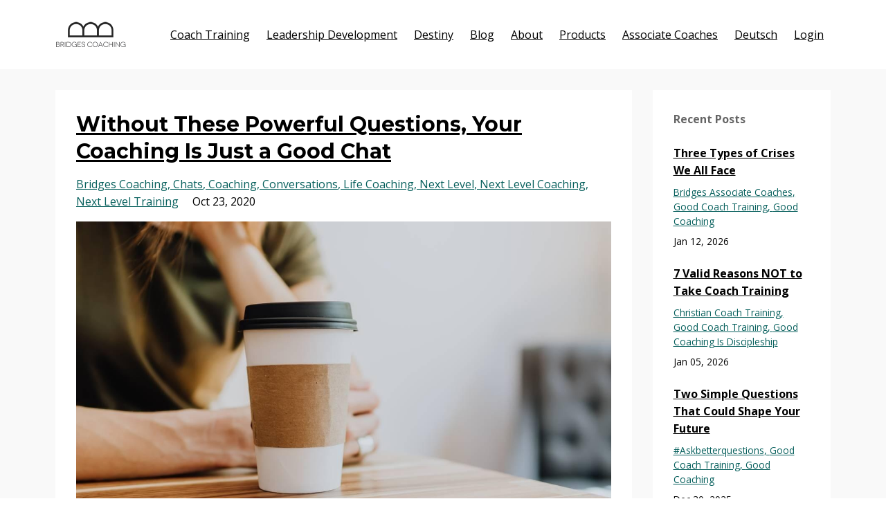

--- FILE ---
content_type: text/html; charset=utf-8
request_url: https://www.bridgescoaching.net/blog?tag=conversations
body_size: 12558
content:
<!DOCTYPE html>
<html lang="en">
  <head>

    <!-- Title and description ================================================== -->
    
              <meta name="csrf-param" content="authenticity_token">
              <meta name="csrf-token" content="280rGMTGXfqIyaBQg7e7TQ4ldKQ76Kugny+adO3WJ90DTI0wbsxY2bjtWHZPhkovoI6akFGEz2t/OKh3wl639g==">
            
    <title>
      
        Bridges Coaching Blog
      
    </title>
    <meta charset="utf-8" />
    <meta content="IE=edge,chrome=1" http-equiv="X-UA-Compatible">
    <meta name="viewport" content="width=device-width, initial-scale=1, maximum-scale=1, user-scalable=no">
    
      <meta name="description" content="Coaching insights for real life from Cindy and the Bridges Coaching team." />
    

    <!-- Helpers ================================================== -->
    <meta property="og:type" content="website">
<meta property="og:url" content="https://www.bridgescoaching.net/blog?tag=conversations">
<meta name="twitter:card" content="summary_large_image">

<meta property="og:title" content="Bridges Coaching Blog">
<meta name="twitter:title" content="Bridges Coaching Blog">


<meta property="og:description" content="Coaching insights for real life from Cindy and the Bridges Coaching team.">
<meta name="twitter:description" content="Coaching insights for real life from Cindy and the Bridges Coaching team.">



    <link href="https://kajabi-storefronts-production.kajabi-cdn.com/kajabi-storefronts-production/themes/459982/assets/favicon.png?17464524378860202?v=2" rel="shortcut icon" />
    <link rel="canonical" href="https://www.bridgescoaching.net/blog?tag=conversations" />

    <!-- CSS ================================================== -->
    <link rel="stylesheet" href="https://maxcdn.bootstrapcdn.com/bootstrap/4.0.0-alpha.4/css/bootstrap.min.css" integrity="sha384-2hfp1SzUoho7/TsGGGDaFdsuuDL0LX2hnUp6VkX3CUQ2K4K+xjboZdsXyp4oUHZj" crossorigin="anonymous">
    <link rel="stylesheet" href="https://maxcdn.bootstrapcdn.com/font-awesome/4.5.0/css/font-awesome.min.css">
    
      <link href="//fonts.googleapis.com/css?family=Open+Sans:400,700,400italic,700italic|Montserrat:400,700,400italic,700italic" rel="stylesheet" type="text/css">
    
    <link rel="stylesheet" media="screen" href="https://kajabi-app-assets.kajabi-cdn.com/assets/core-0d125629e028a5a14579c81397830a1acd5cf5a9f3ec2d0de19efb9b0795fb03.css" />
    <link rel="stylesheet" media="screen" href="https://kajabi-storefronts-production.kajabi-cdn.com/kajabi-storefronts-production/themes/459982/assets/styles.css?17464524378860202" />
    <link rel="stylesheet" media="screen" href="https://kajabi-storefronts-production.kajabi-cdn.com/kajabi-storefronts-production/themes/459982/assets/overrides.css?17464524378860202" />

    <!-- Full Bleed Or Container ================================================== -->
    

    <!-- Header hook ================================================== -->
    <link rel="alternate" type="application/rss+xml" title="Bridges Coaching Blog" href="https://www.bridgescoaching.net/blog.rss" /><script type="text/javascript">
  var Kajabi = Kajabi || {};
</script>
<script type="text/javascript">
  Kajabi.currentSiteUser = {
    "id" : "-1",
    "type" : "Guest",
    "contactId" : "",
  };
</script>
<script type="text/javascript">
  Kajabi.theme = {
    activeThemeName: "Bridges Coaching - Main Site (PREMIER)",
    previewThemeId: null,
    editor: false
  };
</script>
<meta name="turbo-prefetch" content="false">
<script>
(function(i,s,o,g,r,a,m){i['GoogleAnalyticsObject']=r;i[r]=i[r]||function(){
(i[r].q=i[r].q||[]).push(arguments)
},i[r].l=1*new Date();a=s.createElement(o),
m=s.getElementsByTagName(o)[0];a.async=1;a.src=g;m.parentNode.insertBefore(a,m)
})(window,document,'script','//www.google-analytics.com/analytics.js','ga');
ga('create', 'UA-117098965-1', 'auto', {});
ga('send', 'pageview');
</script>
<style type="text/css">
  #editor-overlay {
    display: none;
    border-color: #2E91FC;
    position: absolute;
    background-color: rgba(46,145,252,0.05);
    border-style: dashed;
    border-width: 3px;
    border-radius: 3px;
    pointer-events: none;
    cursor: pointer;
    z-index: 10000000000;
  }
  .editor-overlay-button {
    color: white;
    background: #2E91FC;
    border-radius: 2px;
    font-size: 13px;
    margin-inline-start: -24px;
    margin-block-start: -12px;
    padding-block: 3px;
    padding-inline: 10px;
    text-transform:uppercase;
    font-weight:bold;
    letter-spacing:1.5px;

    left: 50%;
    top: 50%;
    position: absolute;
  }
</style>
<script src="https://kajabi-app-assets.kajabi-cdn.com/vite/assets/track_analytics-999259ad.js" crossorigin="anonymous" type="module"></script><link rel="modulepreload" href="https://kajabi-app-assets.kajabi-cdn.com/vite/assets/stimulus-576c66eb.js" as="script" crossorigin="anonymous">
<link rel="modulepreload" href="https://kajabi-app-assets.kajabi-cdn.com/vite/assets/track_product_analytics-9c66ca0a.js" as="script" crossorigin="anonymous">
<link rel="modulepreload" href="https://kajabi-app-assets.kajabi-cdn.com/vite/assets/stimulus-e54d982b.js" as="script" crossorigin="anonymous">
<link rel="modulepreload" href="https://kajabi-app-assets.kajabi-cdn.com/vite/assets/trackProductAnalytics-3d5f89d8.js" as="script" crossorigin="anonymous">      <script type="text/javascript">
        if (typeof (window.rudderanalytics) === "undefined") {
          !function(){"use strict";window.RudderSnippetVersion="3.0.3";var sdkBaseUrl="https://cdn.rudderlabs.com/v3"
          ;var sdkName="rsa.min.js";var asyncScript=true;window.rudderAnalyticsBuildType="legacy",window.rudderanalytics=[]
          ;var e=["setDefaultInstanceKey","load","ready","page","track","identify","alias","group","reset","setAnonymousId","startSession","endSession","consent"]
          ;for(var n=0;n<e.length;n++){var t=e[n];window.rudderanalytics[t]=function(e){return function(){
          window.rudderanalytics.push([e].concat(Array.prototype.slice.call(arguments)))}}(t)}try{
          new Function('return import("")'),window.rudderAnalyticsBuildType="modern"}catch(a){}
          if(window.rudderAnalyticsMount=function(){
          "undefined"==typeof globalThis&&(Object.defineProperty(Object.prototype,"__globalThis_magic__",{get:function get(){
          return this},configurable:true}),__globalThis_magic__.globalThis=__globalThis_magic__,
          delete Object.prototype.__globalThis_magic__);var e=document.createElement("script")
          ;e.src="".concat(sdkBaseUrl,"/").concat(window.rudderAnalyticsBuildType,"/").concat(sdkName),e.async=asyncScript,
          document.head?document.head.appendChild(e):document.body.appendChild(e)
          },"undefined"==typeof Promise||"undefined"==typeof globalThis){var d=document.createElement("script")
          ;d.src="https://polyfill-fastly.io/v3/polyfill.min.js?version=3.111.0&features=Symbol%2CPromise&callback=rudderAnalyticsMount",
          d.async=asyncScript,document.head?document.head.appendChild(d):document.body.appendChild(d)}else{
          window.rudderAnalyticsMount()}window.rudderanalytics.load("2apYBMHHHWpiGqicceKmzPebApa","https://kajabiaarnyhwq.dataplane.rudderstack.com",{})}();
        }
      </script>
      <script type="text/javascript">
        if (typeof (window.rudderanalytics) !== "undefined") {
          rudderanalytics.page({"account_id":"26755","site_id":"27987"});
        }
      </script>
      <script type="text/javascript">
        if (typeof (window.rudderanalytics) !== "undefined") {
          (function () {
            function AnalyticsClickHandler (event) {
              const targetEl = event.target.closest('a') || event.target.closest('button');
              if (targetEl) {
                rudderanalytics.track('Site Link Clicked', Object.assign(
                  {"account_id":"26755","site_id":"27987"},
                  {
                    link_text: targetEl.textContent.trim(),
                    link_href: targetEl.href,
                    tag_name: targetEl.tagName,
                  }
                ));
              }
            };
            document.addEventListener('click', AnalyticsClickHandler);
          })();
        }
      </script>
<script>
!function(f,b,e,v,n,t,s){if(f.fbq)return;n=f.fbq=function(){n.callMethod?
n.callMethod.apply(n,arguments):n.queue.push(arguments)};if(!f._fbq)f._fbq=n;
n.push=n;n.loaded=!0;n.version='2.0';n.agent='plkajabi';n.queue=[];t=b.createElement(e);t.async=!0;
t.src=v;s=b.getElementsByTagName(e)[0];s.parentNode.insertBefore(t,s)}(window,
                                                                      document,'script','https://connect.facebook.net/en_US/fbevents.js');


fbq('init', '193870974730206');
fbq('track', "PageView");</script>
<noscript><img height="1" width="1" style="display:none"
src="https://www.facebook.com/tr?id=193870974730206&ev=PageView&noscript=1"
/></noscript>
<meta name='site_locale' content='en'><style type="text/css">
  /* Font Awesome 4 */
  .fa.fa-twitter{
    font-family:sans-serif;
  }
  .fa.fa-twitter::before{
    content:"𝕏";
    font-size:1.2em;
  }

  /* Font Awesome 5 */
  .fab.fa-twitter{
    font-family:sans-serif;
  }
  .fab.fa-twitter::before{
    content:"𝕏";
    font-size:1.2em;
  }
</style>
<link rel="stylesheet" href="https://cdn.jsdelivr.net/npm/@kajabi-ui/styles@1.0.4/dist/kajabi_products/kajabi_products.css" />
<script type="module" src="https://cdn.jsdelivr.net/npm/@pine-ds/core@3.14.0/dist/pine-core/pine-core.esm.js"></script>
<script nomodule src="https://cdn.jsdelivr.net/npm/@pine-ds/core@3.14.0/dist/pine-core/index.esm.js"></script>

  </head>
  <body>
    <div class="container container--main">
      <div class="content-wrap">
        <div id="section-header" data-section-id="header"><!-- Header Variables -->



















<!-- KJB Settings Variables -->





<style>
  .header {
    background: #fff;
  }
  
  .header .logo--text, .header--left .header-menu a {
    line-height: 40px;
  }
  .header .logo--image {
    height: 40px;
  }
  .header .logo img {
    max-height: 40px;
  }
  .announcement {
      background: #065f5c;
      color: #fff;
    }
  /*============================================================================
    #Header User Menu Styles
  ==============================================================================*/
  .header .user__dropdown {
    background: #fff;
    top: 71px;
  }
  .header--center .user__dropdown {
    top: 50px;
  }
  
  /*============================================================================
    #Header Responsive Styles
  ==============================================================================*/
  @media (max-width: 767px) {
    .header .logo--text {
      line-height: 40px;
    }
    .header .logo--image {
      max-height: 40px;
    }
    .header .logo img {
      max-height: 40px;
    }
    .header .header-ham {
      top: 20px;
    }
  }
</style>



  <!-- Announcement Variables -->






<!-- KJB Settings Variables -->


<style>
  .announcement {
    background: #065f5c;
    color: #fff;
  }
  a.announcement:hover {
    color: #fff;
  }
</style>



  <div class="header header--light header--left" kjb-settings-id="sections_header_settings_background_color">
    <div class="container">
      
        <a href="/" class="logo logo--image">
          <img src="https://kajabi-storefronts-production.kajabi-cdn.com/kajabi-storefronts-production/themes/459982/settings_images/vzCPBiHSUSdH6087BBlw_Kajabi_header_-_SMALL_-_Black_logo_with_text.png" kjb-settings-id="sections_header_settings_logo"/>
        </a>
      
      
        <div class="header-ham">
          <span></span>
          <span></span>
          <span></span>
        </div>
      
      <div kjb-settings-id="sections_header_settings_menu" class="header-menu">
        
          
            <a href="https://www.bridgescoaching.net/bridges-coach-training">Coach Training</a>
          
            <a href="https://www.bridgescoaching.net/leadership-development-and-organizational-growth">Leadership Development</a>
          
            <a href="https://www.bridgescoaching.net/p/destiny-by-design-register">Destiny</a>
          
            <a href="https://www.bridgescoaching.net/blog">Blog</a>
          
            <a href="https://www.bridgescoaching.net/about">About</a>
          
            <a href="https://www.bridgescoaching.net/products">Products</a>
          
            <a href="https://www.bridgescoaching.net/associate-coaches">Associate Coaches</a>
          
            <a href="https://www.bridgescoaching.net/coaching-culture-auf-deutsch">Deutsch</a>
          
        
        
        <!-- User Dropdown Variables -->





<!-- KJB Settings Variables -->






  <span kjb-settings-id="sections_header_settings_language_login"><a href="/login">Login</a></span>


      </div>
    </div>
  </div>


</div>
        


        <div id="section-hero_blog" data-section-id="hero_blog">

</div>
<div id="" class="section section--global">
  <div class="container">
    <div class="row section__row">
      <div class="section__body col-lg-9">
        <div id="section-blog_listing_body" data-section-id="blog_listing_body">
  
    <div class="panel blog fluid-video">
  <div class="panel__body">
    <h2 class="blog__title"><a href="/blog/without-this-your-coaching-is-just-a-good-chat">Without These Powerful Questions, Your Coaching Is Just a Good Chat</a></h2>
    <div class="blog__info">
      
        <span class="blog__tags" kjb-settings-id="sections_blog_listing_body_settings_show_tags">
          
            
              <a href="https://www.bridgescoaching.net/blog?tag=bridges+coaching">bridges coaching</a>
            
              <a href="https://www.bridgescoaching.net/blog?tag=chats">chats</a>
            
              <a href="https://www.bridgescoaching.net/blog?tag=coaching">coaching</a>
            
              <a href="https://www.bridgescoaching.net/blog?tag=conversations">conversations</a>
            
              <a href="https://www.bridgescoaching.net/blog?tag=life+coaching">life coaching</a>
            
              <a href="https://www.bridgescoaching.net/blog?tag=next+level">next level</a>
            
              <a href="https://www.bridgescoaching.net/blog?tag=next+level+coaching">next level coaching</a>
            
              <a href="https://www.bridgescoaching.net/blog?tag=next+level+training">next level training</a>
            
          
        </span>
      
      
        <span class="blog__date" kjb-settings-id="sections_blog_listing_body_settings_show_date">Oct 23, 2020</span>
      
      
    </div>
    
    
  
    
      <a href="/blog/without-this-your-coaching-is-just-a-good-chat"><img src="https://kajabi-storefronts-production.kajabi-cdn.com/kajabi-storefronts-production/blogs/7912/images/HQYSM8WmQxuq0XpsqcdV_file.jpg" class="img-fluid"/></a>
    
  


    
    
    <div class="blog__conent"><p>Okay, I gotta be honest.</p>
<p>I was surprised and thrilled when Dr. Walt Hastings helped take my coaching to a next level with this simple tip.</p>
<p>I first met Walt when he was assigned to assess the recorded coaching sessions I submitted for credentialing. If you know me you know I am a go-big-or-go-home kinda gal and I had it in my head I should go ahead and apply for <a href='https://christiancoaches.com/credentialling/'>CCNI Master’s level credentialing</a> on my first go. Walt was so kind when he let me down easy that I needed a little more work before that level. (I am proud to say I have a CPCC credential now (Certified Professional Christian Coach) and am working toward CMCC this year.)</p>
<p>Walt’s assessment taught me so much that I hired him to do Mentor Coaching for our <a href='https://www.bridgescoaching.net/'>Bridges</a> Next Level coach training.</p>
<p>In that course, he shared his coaching prep form which shared the simple key I want to share with you today.</p>
<p>Without an <strong>articulated outcome</strong> your coaching conversation is just a good chat!</p>
<p>A good chat allows the other person to direct the co...</p></div>
    <a class="blog__more" href="/blog/without-this-your-coaching-is-just-a-good-chat" kjb-settings-id="sections_blog_listing_body_settings_read_more">Continue Reading...</a>
  </div>
</div>

  
  


</div>
      </div>
      <div id="section-blog_sidebar" data-section-id="blog_sidebar">
  <div class="section__sidebar col-lg-3">
    
      
          <!-- Block Variables -->




<!-- KJB Settings Variables -->




<div class="panel" kjb-settings-id="sections_blog_sidebar_blocks_1486164430099_settings_heading">
  <div class="panel__body">
    <p class="panel__heading panel__heading--light" kjb-settings-id="sections_blog_sidebar_blocks_1486164430099_settings_heading">Recent Posts</p>
    
      <div class="recent-post">
        <a href="/blog/three%20types%20of%20crises%20we%20all%20face" class="recent-post__title">Three Types of Crises We All Face</a>
        
          <div class="recent-post__tags" kjb-settings-id="sections_blog_sidebar_blocks_1486164430099_settings_show_tags">
            
              <a href="https://www.bridgescoaching.net/blog?tag=bridges+associate+coaches">bridges associate coaches</a>
            
              <a href="https://www.bridgescoaching.net/blog?tag=good+coach+training">good coach training</a>
            
              <a href="https://www.bridgescoaching.net/blog?tag=good+coaching">good coaching</a>
            
          </div>
        
        
          <span class="recent-post__date" kjb-settings-id="sections_blog_sidebar_blocks_1486164430099_settings_show_date">Jan 12, 2026</span>
        
      </div>
    
      <div class="recent-post">
        <a href="/blog/Reasons%20not%20to%20take%20coach%20trainig" class="recent-post__title">7 Valid Reasons NOT to Take Coach Training</a>
        
          <div class="recent-post__tags" kjb-settings-id="sections_blog_sidebar_blocks_1486164430099_settings_show_tags">
            
              <a href="https://www.bridgescoaching.net/blog?tag=christian+coach+training">christian coach training</a>
            
              <a href="https://www.bridgescoaching.net/blog?tag=good+coach+training">good coach training</a>
            
              <a href="https://www.bridgescoaching.net/blog?tag=good+coaching+is+discipleship">good coaching is discipleship</a>
            
          </div>
        
        
          <span class="recent-post__date" kjb-settings-id="sections_blog_sidebar_blocks_1486164430099_settings_show_date">Jan 05, 2026</span>
        
      </div>
    
      <div class="recent-post">
        <a href="/blog/questions-to-shape-your-future" class="recent-post__title">Two Simple Questions That Could Shape Your Future</a>
        
          <div class="recent-post__tags" kjb-settings-id="sections_blog_sidebar_blocks_1486164430099_settings_show_tags">
            
              <a href="https://www.bridgescoaching.net/blog?tag=%23askbetterquestions">#askbetterquestions</a>
            
              <a href="https://www.bridgescoaching.net/blog?tag=good+coach+training">good coach training</a>
            
              <a href="https://www.bridgescoaching.net/blog?tag=good+coaching">good coaching</a>
            
          </div>
        
        
          <span class="recent-post__date" kjb-settings-id="sections_blog_sidebar_blocks_1486164430099_settings_show_date">Dec 30, 2025</span>
        
      </div>
    
  </div>
</div>

        
    
      
          <!-- Block Variables -->



<!-- KJB Settings Variables -->



<div class="panel" kjb-settings-id="sections_blog_sidebar_blocks_1486164426437_settings_heading">
  <div class="panel__body">
    <p class="panel__heading panel__heading--light" kjb-settings-id="sections_blog_sidebar_blocks_1486164426437_settings_heading">Categories</p>
    <a href="/blog" kjb-settings-id="sections_blog_sidebar_blocks_1486164426437_settings_all_tags">All Categories</a>
    
      
        <p><a href="https://www.bridgescoaching.net/blog?tag=%23askbetterquestions" class="capitalize">#askbetterquestions</a></p>
      
    
      
        <p><a href="https://www.bridgescoaching.net/blog?tag=%23pendulumprocess" class="capitalize">#pendulumprocess</a></p>
      
    
      
        <p><a href="https://www.bridgescoaching.net/blog?tag=4+helpfuls" class="capitalize">4 helpfuls</a></p>
      
    
      
        <p><a href="https://www.bridgescoaching.net/blog?tag=action+steps" class="capitalize">action steps</a></p>
      
    
      
        <p><a href="https://www.bridgescoaching.net/blog?tag=active+listening" class="capitalize">active listening</a></p>
      
    
      
        <p><a href="https://www.bridgescoaching.net/blog?tag=active+relationship+with+god" class="capitalize">active relationship with god</a></p>
      
    
      
        <p><a href="https://www.bridgescoaching.net/blog?tag=actual+change" class="capitalize">actual change</a></p>
      
    
      
        <p><a href="https://www.bridgescoaching.net/blog?tag=adult+learning" class="capitalize">adult learning</a></p>
      
    
      
        <p><a href="https://www.bridgescoaching.net/blog?tag=adult+parenting" class="capitalize">adult parenting</a></p>
      
    
      
        <p><a href="https://www.bridgescoaching.net/blog?tag=adulting" class="capitalize">adulting</a></p>
      
    
      
        <p><a href="https://www.bridgescoaching.net/blog?tag=agency" class="capitalize">agency</a></p>
      
    
      
        <p><a href="https://www.bridgescoaching.net/blog?tag=aha+moment" class="capitalize">aha moment</a></p>
      
    
      
        <p><a href="https://www.bridgescoaching.net/blog?tag=aha+moments" class="capitalize">aha moments</a></p>
      
    
      
        <p><a href="https://www.bridgescoaching.net/blog?tag=all+the+feels" class="capitalize">all the feels</a></p>
      
    
      
        <p><a href="https://www.bridgescoaching.net/blog?tag=alumni+stories" class="capitalize">alumni stories</a></p>
      
    
      
        <p><a href="https://www.bridgescoaching.net/blog?tag=always+circle" class="capitalize">always circle</a></p>
      
    
      
        <p><a href="https://www.bridgescoaching.net/blog?tag=ask+better+questions" class="capitalize">ask better questions</a></p>
      
    
      
        <p><a href="https://www.bridgescoaching.net/blog?tag=asking+empowering+questions" class="capitalize">asking empowering questions</a></p>
      
    
      
        <p><a href="https://www.bridgescoaching.net/blog?tag=assessment" class="capitalize">assessment</a></p>
      
    
      
        <p><a href="https://www.bridgescoaching.net/blog?tag=associate+coaches" class="capitalize">associate coaches</a></p>
      
    
      
        <p><a href="https://www.bridgescoaching.net/blog?tag=awkward+conversations" class="capitalize">awkward conversations</a></p>
      
    
      
        <p><a href="https://www.bridgescoaching.net/blog?tag=basciccon" class="capitalize">basciccon</a></p>
      
    
      
        <p><a href="https://www.bridgescoaching.net/blog?tag=be+coach+trained" class="capitalize">be coach trained</a></p>
      
    
      
        <p><a href="https://www.bridgescoaching.net/blog?tag=benefits" class="capitalize">benefits</a></p>
      
    
      
        <p><a href="https://www.bridgescoaching.net/blog?tag=benevolent+detachment" class="capitalize">benevolent detachment</a></p>
      
    
      
        <p><a href="https://www.bridgescoaching.net/blog?tag=best+next" class="capitalize">best next</a></p>
      
    
      
        <p><a href="https://www.bridgescoaching.net/blog?tag=biblical+coaching" class="capitalize">biblical coaching</a></p>
      
    
      
        <p><a href="https://www.bridgescoaching.net/blog?tag=biblical+growth" class="capitalize">biblical growth</a></p>
      
    
      
        <p><a href="https://www.bridgescoaching.net/blog?tag=biblical+model+for+discipleship" class="capitalize">biblical model for discipleship</a></p>
      
    
      
        <p><a href="https://www.bridgescoaching.net/blog?tag=bridges" class="capitalize">bridges</a></p>
      
    
      
        <p><a href="https://www.bridgescoaching.net/blog?tag=bridges+associate+coaches" class="capitalize">bridges associate coaches</a></p>
      
    
      
        <p><a href="https://www.bridgescoaching.net/blog?tag=bridges+coaching" class="capitalize">bridges coaching</a></p>
      
    
      
        <p><a href="https://www.bridgescoaching.net/blog?tag=bridgescoaching" class="capitalize">bridgescoaching</a></p>
      
    
      
        <p><a href="https://www.bridgescoaching.net/blog?tag=build+bridges+to+what+could+be" class="capitalize">build bridges to what could be</a></p>
      
    
      
        <p><a href="https://www.bridgescoaching.net/blog?tag=building+bridges" class="capitalize">building bridges</a></p>
      
    
      
        <p><a href="https://www.bridgescoaching.net/blog?tag=building+bridges+to+what+could+be" class="capitalize">building bridges to what could be</a></p>
      
    
      
        <p><a href="https://www.bridgescoaching.net/blog?tag=bullet+point+journaling" class="capitalize">bullet point journaling</a></p>
      
    
      
        <p><a href="https://www.bridgescoaching.net/blog?tag=care" class="capitalize">care</a></p>
      
    
      
        <p><a href="https://www.bridgescoaching.net/blog?tag=care+without+carrying" class="capitalize">care without carrying</a></p>
      
    
      
        <p><a href="https://www.bridgescoaching.net/blog?tag=casual+coaching" class="capitalize">casual coaching</a></p>
      
    
      
        <p><a href="https://www.bridgescoaching.net/blog?tag=change" class="capitalize">change</a></p>
      
    
      
        <p><a href="https://www.bridgescoaching.net/blog?tag=chats" class="capitalize">chats</a></p>
      
    
      
        <p><a href="https://www.bridgescoaching.net/blog?tag=choices" class="capitalize">choices</a></p>
      
    
      
        <p><a href="https://www.bridgescoaching.net/blog?tag=christian" class="capitalize">christian</a></p>
      
    
      
        <p><a href="https://www.bridgescoaching.net/blog?tag=christian+coach+training" class="capitalize">christian coach training</a></p>
      
    
      
        <p><a href="https://www.bridgescoaching.net/blog?tag=christian+coaching" class="capitalize">christian coaching</a></p>
      
    
      
        <p><a href="https://www.bridgescoaching.net/blog?tag=christian+dating" class="capitalize">christian dating</a></p>
      
    
      
        <p><a href="https://www.bridgescoaching.net/blog?tag=church" class="capitalize">church</a></p>
      
    
      
        <p><a href="https://www.bridgescoaching.net/blog?tag=clarity" class="capitalize">clarity</a></p>
      
    
      
        <p><a href="https://www.bridgescoaching.net/blog?tag=clear+vision" class="capitalize">clear vision</a></p>
      
    
      
        <p><a href="https://www.bridgescoaching.net/blog?tag=coach" class="capitalize">coach</a></p>
      
    
      
        <p><a href="https://www.bridgescoaching.net/blog?tag=coach+paradigm" class="capitalize">coach paradigm</a></p>
      
    
      
        <p><a href="https://www.bridgescoaching.net/blog?tag=coach+trainer" class="capitalize">coach trainer</a></p>
      
    
      
        <p><a href="https://www.bridgescoaching.net/blog?tag=coach+training" class="capitalize">coach training</a></p>
      
    
      
        <p><a href="https://www.bridgescoaching.net/blog?tag=coach+training+options" class="capitalize">coach training options</a></p>
      
    
      
        <p><a href="https://www.bridgescoaching.net/blog?tag=coaches" class="capitalize">coaches</a></p>
      
    
      
        <p><a href="https://www.bridgescoaching.net/blog?tag=coaching" class="capitalize">coaching</a></p>
      
    
      
        <p><a href="https://www.bridgescoaching.net/blog?tag=coaching+agreement" class="capitalize">coaching agreement</a></p>
      
    
      
        <p><a href="https://www.bridgescoaching.net/blog?tag=coaching+and+being+coached" class="capitalize">coaching and being coached</a></p>
      
    
      
        <p><a href="https://www.bridgescoaching.net/blog?tag=coaching+and+enneagram" class="capitalize">coaching and enneagram</a></p>
      
    
      
        <p><a href="https://www.bridgescoaching.net/blog?tag=coaching+and+mbti" class="capitalize">coaching and mbti</a></p>
      
    
      
        <p><a href="https://www.bridgescoaching.net/blog?tag=coaching+and+myers-briggs" class="capitalize">coaching and myers-briggs</a></p>
      
    
      
        <p><a href="https://www.bridgescoaching.net/blog?tag=coaching+and+working+genius" class="capitalize">coaching and working genius</a></p>
      
    
      
        <p><a href="https://www.bridgescoaching.net/blog?tag=coaching+certification" class="capitalize">coaching certification</a></p>
      
    
      
        <p><a href="https://www.bridgescoaching.net/blog?tag=coaching+cohort" class="capitalize">coaching cohort</a></p>
      
    
      
        <p><a href="https://www.bridgescoaching.net/blog?tag=coaching+competencies" class="capitalize">coaching competencies</a></p>
      
    
      
        <p><a href="https://www.bridgescoaching.net/blog?tag=coaching+competencites" class="capitalize">coaching competencites</a></p>
      
    
      
        <p><a href="https://www.bridgescoaching.net/blog?tag=coaching+conversations" class="capitalize">coaching conversations</a></p>
      
    
      
        <p><a href="https://www.bridgescoaching.net/blog?tag=coaching+core+compentencies" class="capitalize">coaching core compentencies</a></p>
      
    
      
        <p><a href="https://www.bridgescoaching.net/blog?tag=coaching+credentials" class="capitalize">coaching credentials</a></p>
      
    
      
        <p><a href="https://www.bridgescoaching.net/blog?tag=coaching+culture" class="capitalize">coaching culture</a></p>
      
    
      
        <p><a href="https://www.bridgescoaching.net/blog?tag=coaching+definition" class="capitalize">coaching definition</a></p>
      
    
      
        <p><a href="https://www.bridgescoaching.net/blog?tag=coaching+for+dummies" class="capitalize">coaching for dummies</a></p>
      
    
      
        <p><a href="https://www.bridgescoaching.net/blog?tag=coaching+for+growth" class="capitalize">coaching for growth</a></p>
      
    
      
        <p><a href="https://www.bridgescoaching.net/blog?tag=coaching+gifts" class="capitalize">coaching gifts</a></p>
      
    
      
        <p><a href="https://www.bridgescoaching.net/blog?tag=coaching+in+german" class="capitalize">coaching in german</a></p>
      
    
      
        <p><a href="https://www.bridgescoaching.net/blog?tag=coaching+in+spanish" class="capitalize">coaching in spanish</a></p>
      
    
      
        <p><a href="https://www.bridgescoaching.net/blog?tag=coaching+is+caring" class="capitalize">coaching is caring</a></p>
      
    
      
        <p><a href="https://www.bridgescoaching.net/blog?tag=coaching+is+discipleship" class="capitalize">coaching is discipleship</a></p>
      
    
      
        <p><a href="https://www.bridgescoaching.net/blog?tag=coaching+paradigm" class="capitalize">coaching paradigm</a></p>
      
    
      
        <p><a href="https://www.bridgescoaching.net/blog?tag=coaching+questions" class="capitalize">coaching questions</a></p>
      
    
      
        <p><a href="https://www.bridgescoaching.net/blog?tag=coaching+questions+for+the+dinner+table" class="capitalize">coaching questions for the dinner table</a></p>
      
    
      
        <p><a href="https://www.bridgescoaching.net/blog?tag=coaching+road" class="capitalize">coaching road</a></p>
      
    
      
        <p><a href="https://www.bridgescoaching.net/blog?tag=coaching+workbook" class="capitalize">coaching workbook</a></p>
      
    
      
        <p><a href="https://www.bridgescoaching.net/blog?tag=coaching+works" class="capitalize">coaching works</a></p>
      
    
      
        <p><a href="https://www.bridgescoaching.net/blog?tag=coachng+certifcaiton" class="capitalize">coachng certifcaiton</a></p>
      
    
      
        <p><a href="https://www.bridgescoaching.net/blog?tag=come+to+the+table" class="capitalize">come to the table</a></p>
      
    
      
        <p><a href="https://www.bridgescoaching.net/blog?tag=common+leadership+mistakes" class="capitalize">common leadership mistakes</a></p>
      
    
      
        <p><a href="https://www.bridgescoaching.net/blog?tag=common+mistakes" class="capitalize">common mistakes</a></p>
      
    
      
        <p><a href="https://www.bridgescoaching.net/blog?tag=communication" class="capitalize">communication</a></p>
      
    
      
        <p><a href="https://www.bridgescoaching.net/blog?tag=confronting" class="capitalize">confronting</a></p>
      
    
      
        <p><a href="https://www.bridgescoaching.net/blog?tag=connecting+with+god" class="capitalize">connecting with god</a></p>
      
    
      
        <p><a href="https://www.bridgescoaching.net/blog?tag=connection+questions" class="capitalize">connection questions</a></p>
      
    
      
        <p><a href="https://www.bridgescoaching.net/blog?tag=consulting" class="capitalize">consulting</a></p>
      
    
      
        <p><a href="https://www.bridgescoaching.net/blog?tag=conversation" class="capitalize">conversation</a></p>
      
    
      
        <p><a href="https://www.bridgescoaching.net/blog?tag=conversation+starters" class="capitalize">conversation starters</a></p>
      
    
      
        <p><a href="https://www.bridgescoaching.net/blog?tag=conversations" class="capitalize active">conversations</a></p>
      
    
      
        <p><a href="https://www.bridgescoaching.net/blog?tag=counseling" class="capitalize">counseling</a></p>
      
    
      
        <p><a href="https://www.bridgescoaching.net/blog?tag=crisis" class="capitalize">crisis</a></p>
      
    
      
        <p><a href="https://www.bridgescoaching.net/blog?tag=curiosity+leads+the+way" class="capitalize">curiosity leads the way</a></p>
      
    
      
        <p><a href="https://www.bridgescoaching.net/blog?tag=dealing+with+all+the+feels" class="capitalize">dealing with all the feels</a></p>
      
    
      
        <p><a href="https://www.bridgescoaching.net/blog?tag=dealing+with+distractions" class="capitalize">dealing with distractions</a></p>
      
    
      
        <p><a href="https://www.bridgescoaching.net/blog?tag=dealing+with+the+stuff+of+life" class="capitalize">dealing with the stuff of life</a></p>
      
    
      
        <p><a href="https://www.bridgescoaching.net/blog?tag=definition+of+coaching" class="capitalize">definition of coaching</a></p>
      
    
      
        <p><a href="https://www.bridgescoaching.net/blog?tag=dependence" class="capitalize">dependence</a></p>
      
    
      
        <p><a href="https://www.bridgescoaching.net/blog?tag=dependents" class="capitalize">dependents</a></p>
      
    
      
        <p><a href="https://www.bridgescoaching.net/blog?tag=desitny+discovery" class="capitalize">desitny discovery</a></p>
      
    
      
        <p><a href="https://www.bridgescoaching.net/blog?tag=destination" class="capitalize">destination</a></p>
      
    
      
        <p><a href="https://www.bridgescoaching.net/blog?tag=destiny" class="capitalize">destiny</a></p>
      
    
      
        <p><a href="https://www.bridgescoaching.net/blog?tag=destiny+by+design" class="capitalize">destiny by design</a></p>
      
    
      
        <p><a href="https://www.bridgescoaching.net/blog?tag=destiny+discovery" class="capitalize">destiny discovery</a></p>
      
    
      
        <p><a href="https://www.bridgescoaching.net/blog?tag=deutsch+coaching" class="capitalize">deutsch coaching</a></p>
      
    
      
        <p><a href="https://www.bridgescoaching.net/blog?tag=devotional+life" class="capitalize">devotional life</a></p>
      
    
      
        <p><a href="https://www.bridgescoaching.net/blog?tag=discerning" class="capitalize">discerning</a></p>
      
    
      
        <p><a href="https://www.bridgescoaching.net/blog?tag=discerning+god%27s+plan" class="capitalize">discerning god's plan</a></p>
      
    
      
        <p><a href="https://www.bridgescoaching.net/blog?tag=discernment" class="capitalize">discernment</a></p>
      
    
      
        <p><a href="https://www.bridgescoaching.net/blog?tag=disciple+making" class="capitalize">disciple making</a></p>
      
    
      
        <p><a href="https://www.bridgescoaching.net/blog?tag=disciples" class="capitalize">disciples</a></p>
      
    
      
        <p><a href="https://www.bridgescoaching.net/blog?tag=discipleship" class="capitalize">discipleship</a></p>
      
    
      
        <p><a href="https://www.bridgescoaching.net/blog?tag=discipleship+and+coaching" class="capitalize">discipleship and coaching</a></p>
      
    
      
        <p><a href="https://www.bridgescoaching.net/blog?tag=discipling" class="capitalize">discipling</a></p>
      
    
      
        <p><a href="https://www.bridgescoaching.net/blog?tag=discover" class="capitalize">discover</a></p>
      
    
      
        <p><a href="https://www.bridgescoaching.net/blog?tag=discover+destiny" class="capitalize">discover destiny</a></p>
      
    
      
        <p><a href="https://www.bridgescoaching.net/blog?tag=discover+your+destiny" class="capitalize">discover your destiny</a></p>
      
    
      
        <p><a href="https://www.bridgescoaching.net/blog?tag=discussion" class="capitalize">discussion</a></p>
      
    
      
        <p><a href="https://www.bridgescoaching.net/blog?tag=discussion+questions" class="capitalize">discussion questions</a></p>
      
    
      
        <p><a href="https://www.bridgescoaching.net/blog?tag=divine+design" class="capitalize">divine design</a></p>
      
    
      
        <p><a href="https://www.bridgescoaching.net/blog?tag=divine+destiny" class="capitalize">divine destiny</a></p>
      
    
      
        <p><a href="https://www.bridgescoaching.net/blog?tag=doing" class="capitalize">doing</a></p>
      
    
      
        <p><a href="https://www.bridgescoaching.net/blog?tag=don%27t+be+a+teller%21" class="capitalize">don't be a teller!</a></p>
      
    
      
        <p><a href="https://www.bridgescoaching.net/blog?tag=dreaming" class="capitalize">dreaming</a></p>
      
    
      
        <p><a href="https://www.bridgescoaching.net/blog?tag=dreams" class="capitalize">dreams</a></p>
      
    
      
        <p><a href="https://www.bridgescoaching.net/blog?tag=dreams+to+reality" class="capitalize">dreams to reality</a></p>
      
    
      
        <p><a href="https://www.bridgescoaching.net/blog?tag=ed+allowance" class="capitalize">ed allowance</a></p>
      
    
      
        <p><a href="https://www.bridgescoaching.net/blog?tag=education+allowance" class="capitalize">education allowance</a></p>
      
    
      
        <p><a href="https://www.bridgescoaching.net/blog?tag=emotions" class="capitalize">emotions</a></p>
      
    
      
        <p><a href="https://www.bridgescoaching.net/blog?tag=empowering+questions" class="capitalize">empowering questions</a></p>
      
    
      
        <p><a href="https://www.bridgescoaching.net/blog?tag=enblement+and+working+genius" class="capitalize">enblement and working genius</a></p>
      
    
      
        <p><a href="https://www.bridgescoaching.net/blog?tag=encouragement" class="capitalize">encouragement</a></p>
      
    
      
        <p><a href="https://www.bridgescoaching.net/blog?tag=engaged+disciples" class="capitalize">engaged disciples</a></p>
      
    
      
        <p><a href="https://www.bridgescoaching.net/blog?tag=enneagram+1+coaching" class="capitalize">enneagram 1 coaching</a></p>
      
    
      
        <p><a href="https://www.bridgescoaching.net/blog?tag=enneagram+2+coaching" class="capitalize">enneagram 2 coaching</a></p>
      
    
      
        <p><a href="https://www.bridgescoaching.net/blog?tag=enneagram+3+coaching" class="capitalize">enneagram 3 coaching</a></p>
      
    
      
        <p><a href="https://www.bridgescoaching.net/blog?tag=enneagram+4+coaching" class="capitalize">enneagram 4 coaching</a></p>
      
    
      
        <p><a href="https://www.bridgescoaching.net/blog?tag=enneagram+5+coaching" class="capitalize">enneagram 5 coaching</a></p>
      
    
      
        <p><a href="https://www.bridgescoaching.net/blog?tag=enneagram+6+coaching" class="capitalize">enneagram 6 coaching</a></p>
      
    
      
        <p><a href="https://www.bridgescoaching.net/blog?tag=enneagram+8" class="capitalize">enneagram 8</a></p>
      
    
      
        <p><a href="https://www.bridgescoaching.net/blog?tag=enneagram+9+coaching" class="capitalize">enneagram 9 coaching</a></p>
      
    
      
        <p><a href="https://www.bridgescoaching.net/blog?tag=every+job+is+a+6+letter+job+-+patrick+lencioni" class="capitalize">every job is a 6 letter job - patrick lencioni</a></p>
      
    
      
        <p><a href="https://www.bridgescoaching.net/blog?tag=expectations" class="capitalize">expectations</a></p>
      
    
      
        <p><a href="https://www.bridgescoaching.net/blog?tag=failure" class="capitalize">failure</a></p>
      
    
      
        <p><a href="https://www.bridgescoaching.net/blog?tag=failure+to+launch" class="capitalize">failure to launch</a></p>
      
    
      
        <p><a href="https://www.bridgescoaching.net/blog?tag=faith+based+coaching" class="capitalize">faith based coaching</a></p>
      
    
      
        <p><a href="https://www.bridgescoaching.net/blog?tag=faith+journey" class="capitalize">faith journey</a></p>
      
    
      
        <p><a href="https://www.bridgescoaching.net/blog?tag=faith-based+coach+training" class="capitalize">faith-based coach training</a></p>
      
    
      
        <p><a href="https://www.bridgescoaching.net/blog?tag=fear+dance" class="capitalize">fear dance</a></p>
      
    
      
        <p><a href="https://www.bridgescoaching.net/blog?tag=feeling+stuck" class="capitalize">feeling stuck</a></p>
      
    
      
        <p><a href="https://www.bridgescoaching.net/blog?tag=feelings" class="capitalize">feelings</a></p>
      
    
      
        <p><a href="https://www.bridgescoaching.net/blog?tag=find+a+coach" class="capitalize">find a coach</a></p>
      
    
      
        <p><a href="https://www.bridgescoaching.net/blog?tag=focus" class="capitalize">focus</a></p>
      
    
      
        <p><a href="https://www.bridgescoaching.net/blog?tag=follow+through" class="capitalize">follow through</a></p>
      
    
      
        <p><a href="https://www.bridgescoaching.net/blog?tag=followers" class="capitalize">followers</a></p>
      
    
      
        <p><a href="https://www.bridgescoaching.net/blog?tag=forward+movement" class="capitalize">forward movement</a></p>
      
    
      
        <p><a href="https://www.bridgescoaching.net/blog?tag=forwardmovement" class="capitalize">forwardmovement</a></p>
      
    
      
        <p><a href="https://www.bridgescoaching.net/blog?tag=free+will" class="capitalize">free will</a></p>
      
    
      
        <p><a href="https://www.bridgescoaching.net/blog?tag=freedom+prayer" class="capitalize">freedom prayer</a></p>
      
    
      
        <p><a href="https://www.bridgescoaching.net/blog?tag=freeze+framing" class="capitalize">freeze framing</a></p>
      
    
      
        <p><a href="https://www.bridgescoaching.net/blog?tag=frustration" class="capitalize">frustration</a></p>
      
    
      
        <p><a href="https://www.bridgescoaching.net/blog?tag=future" class="capitalize">future</a></p>
      
    
      
        <p><a href="https://www.bridgescoaching.net/blog?tag=gatherings" class="capitalize">gatherings</a></p>
      
    
      
        <p><a href="https://www.bridgescoaching.net/blog?tag=get+unstuck" class="capitalize">get unstuck</a></p>
      
    
      
        <p><a href="https://www.bridgescoaching.net/blog?tag=getting+coached" class="capitalize">getting coached</a></p>
      
    
      
        <p><a href="https://www.bridgescoaching.net/blog?tag=getting+unstuck" class="capitalize">getting unstuck</a></p>
      
    
      
        <p><a href="https://www.bridgescoaching.net/blog?tag=gifts" class="capitalize">gifts</a></p>
      
    
      
        <p><a href="https://www.bridgescoaching.net/blog?tag=goals" class="capitalize">goals</a></p>
      
    
      
        <p><a href="https://www.bridgescoaching.net/blog?tag=god+always+offers+a+plan" class="capitalize">god always offers a plan</a></p>
      
    
      
        <p><a href="https://www.bridgescoaching.net/blog?tag=god%27s+design" class="capitalize">god's design</a></p>
      
    
      
        <p><a href="https://www.bridgescoaching.net/blog?tag=god%27s+intended+destiny" class="capitalize">god's intended destiny</a></p>
      
    
      
        <p><a href="https://www.bridgescoaching.net/blog?tag=god%27s+plan" class="capitalize">god's plan</a></p>
      
    
      
        <p><a href="https://www.bridgescoaching.net/blog?tag=godly+coaching" class="capitalize">godly coaching</a></p>
      
    
      
        <p><a href="https://www.bridgescoaching.net/blog?tag=good+coach+training" class="capitalize">good coach training</a></p>
      
    
      
        <p><a href="https://www.bridgescoaching.net/blog?tag=good+coaching" class="capitalize">good coaching</a></p>
      
    
      
        <p><a href="https://www.bridgescoaching.net/blog?tag=good+coaching+is+discipleship" class="capitalize">good coaching is discipleship</a></p>
      
    
      
        <p><a href="https://www.bridgescoaching.net/blog?tag=good+coaching+questions" class="capitalize">good coaching questions</a></p>
      
    
      
        <p><a href="https://www.bridgescoaching.net/blog?tag=good+questions" class="capitalize">good questions</a></p>
      
    
      
        <p><a href="https://www.bridgescoaching.net/blog?tag=grateful" class="capitalize">grateful</a></p>
      
    
      
        <p><a href="https://www.bridgescoaching.net/blog?tag=greater+things" class="capitalize">greater things</a></p>
      
    
      
        <p><a href="https://www.bridgescoaching.net/blog?tag=group+leading" class="capitalize">group leading</a></p>
      
    
      
        <p><a href="https://www.bridgescoaching.net/blog?tag=grow+model" class="capitalize">grow model</a></p>
      
    
      
        <p><a href="https://www.bridgescoaching.net/blog?tag=growth" class="capitalize">growth</a></p>
      
    
      
        <p><a href="https://www.bridgescoaching.net/blog?tag=growth+mindset" class="capitalize">growth mindset</a></p>
      
    
      
        <p><a href="https://www.bridgescoaching.net/blog?tag=habits" class="capitalize">habits</a></p>
      
    
      
        <p><a href="https://www.bridgescoaching.net/blog?tag=halt" class="capitalize">halt</a></p>
      
    
      
        <p><a href="https://www.bridgescoaching.net/blog?tag=he+is+there+for+us" class="capitalize">he is there for us</a></p>
      
    
      
        <p><a href="https://www.bridgescoaching.net/blog?tag=healthy+relationships" class="capitalize">healthy relationships</a></p>
      
    
      
        <p><a href="https://www.bridgescoaching.net/blog?tag=help+others+grow" class="capitalize">help others grow</a></p>
      
    
      
        <p><a href="https://www.bridgescoaching.net/blog?tag=help+others+help+themselves" class="capitalize">help others help themselves</a></p>
      
    
      
        <p><a href="https://www.bridgescoaching.net/blog?tag=help+people+help+people" class="capitalize">help people help people</a></p>
      
    
      
        <p><a href="https://www.bridgescoaching.net/blog?tag=helping+others+help+themselves" class="capitalize">helping others help themselves</a></p>
      
    
      
        <p><a href="https://www.bridgescoaching.net/blog?tag=helping+people+help+themselves" class="capitalize">helping people help themselves</a></p>
      
    
      
        <p><a href="https://www.bridgescoaching.net/blog?tag=helping+people+write+their+stories" class="capitalize">helping people write their stories</a></p>
      
    
      
        <p><a href="https://www.bridgescoaching.net/blog?tag=here+to+there" class="capitalize">here to there</a></p>
      
    
      
        <p><a href="https://www.bridgescoaching.net/blog?tag=high%2Flow" class="capitalize">high/low</a></p>
      
    
      
        <p><a href="https://www.bridgescoaching.net/blog?tag=holiday+overwhelm" class="capitalize">holiday overwhelm</a></p>
      
    
      
        <p><a href="https://www.bridgescoaching.net/blog?tag=holy+spirit" class="capitalize">holy spirit</a></p>
      
    
      
        <p><a href="https://www.bridgescoaching.net/blog?tag=honor" class="capitalize">honor</a></p>
      
    
      
        <p><a href="https://www.bridgescoaching.net/blog?tag=hope" class="capitalize">hope</a></p>
      
    
      
        <p><a href="https://www.bridgescoaching.net/blog?tag=hopeful+conversation" class="capitalize">hopeful conversation</a></p>
      
    
      
        <p><a href="https://www.bridgescoaching.net/blog?tag=hopes" class="capitalize">hopes</a></p>
      
    
      
        <p><a href="https://www.bridgescoaching.net/blog?tag=how+to+deal+with+angst" class="capitalize">how to deal with angst</a></p>
      
    
      
        <p><a href="https://www.bridgescoaching.net/blog?tag=how+to+discern+the+when" class="capitalize">how to discern the when</a></p>
      
    
      
        <p><a href="https://www.bridgescoaching.net/blog?tag=how+to+know+if+it+is+time" class="capitalize">how to know if it is time</a></p>
      
    
      
        <p><a href="https://www.bridgescoaching.net/blog?tag=how+to+show+up+better" class="capitalize">how to show up better</a></p>
      
    
      
        <p><a href="https://www.bridgescoaching.net/blog?tag=humility" class="capitalize">humility</a></p>
      
    
      
        <p><a href="https://www.bridgescoaching.net/blog?tag=hurdling+obstacles" class="capitalize">hurdling obstacles</a></p>
      
    
      
        <p><a href="https://www.bridgescoaching.net/blog?tag=ideas" class="capitalize">ideas</a></p>
      
    
      
        <p><a href="https://www.bridgescoaching.net/blog?tag=infantizing" class="capitalize">infantizing</a></p>
      
    
      
        <p><a href="https://www.bridgescoaching.net/blog?tag=inftantizing" class="capitalize">inftantizing</a></p>
      
    
      
        <p><a href="https://www.bridgescoaching.net/blog?tag=intentional+growth" class="capitalize">intentional growth</a></p>
      
    
      
        <p><a href="https://www.bridgescoaching.net/blog?tag=intentional+living" class="capitalize">intentional living</a></p>
      
    
      
        <p><a href="https://www.bridgescoaching.net/blog?tag=intentionality" class="capitalize">intentionality</a></p>
      
    
      
        <p><a href="https://www.bridgescoaching.net/blog?tag=internal+dna" class="capitalize">internal dna</a></p>
      
    
      
        <p><a href="https://www.bridgescoaching.net/blog?tag=invention" class="capitalize">invention</a></p>
      
    
      
        <p><a href="https://www.bridgescoaching.net/blog?tag=investing+talents" class="capitalize">investing talents</a></p>
      
    
      
        <p><a href="https://www.bridgescoaching.net/blog?tag=jesus+made+a+way" class="capitalize">jesus made a way</a></p>
      
    
      
        <p><a href="https://www.bridgescoaching.net/blog?tag=journaling" class="capitalize">journaling</a></p>
      
    
      
        <p><a href="https://www.bridgescoaching.net/blog?tag=journeying" class="capitalize">journeying</a></p>
      
    
      
        <p><a href="https://www.bridgescoaching.net/blog?tag=judgers+and+perceivers" class="capitalize">judgers and perceivers</a></p>
      
    
      
        <p><a href="https://www.bridgescoaching.net/blog?tag=judgment+free" class="capitalize">judgment free</a></p>
      
    
      
        <p><a href="https://www.bridgescoaching.net/blog?tag=kindle" class="capitalize">kindle</a></p>
      
    
      
        <p><a href="https://www.bridgescoaching.net/blog?tag=know+your+why" class="capitalize">know your why</a></p>
      
    
      
        <p><a href="https://www.bridgescoaching.net/blog?tag=leadership" class="capitalize">leadership</a></p>
      
    
      
        <p><a href="https://www.bridgescoaching.net/blog?tag=leadership+coaching" class="capitalize">leadership coaching</a></p>
      
    
      
        <p><a href="https://www.bridgescoaching.net/blog?tag=leadership+development" class="capitalize">leadership development</a></p>
      
    
      
        <p><a href="https://www.bridgescoaching.net/blog?tag=leadership+training" class="capitalize">leadership training</a></p>
      
    
      
        <p><a href="https://www.bridgescoaching.net/blog?tag=leaning+in" class="capitalize">leaning in</a></p>
      
    
      
        <p><a href="https://www.bridgescoaching.net/blog?tag=learning+to+discern" class="capitalize">learning to discern</a></p>
      
    
      
        <p><a href="https://www.bridgescoaching.net/blog?tag=lies" class="capitalize">lies</a></p>
      
    
      
        <p><a href="https://www.bridgescoaching.net/blog?tag=lies+and+truth" class="capitalize">lies and truth</a></p>
      
    
      
        <p><a href="https://www.bridgescoaching.net/blog?tag=life+coach" class="capitalize">life coach</a></p>
      
    
      
        <p><a href="https://www.bridgescoaching.net/blog?tag=life+coach+certification" class="capitalize">life coach certification</a></p>
      
    
      
        <p><a href="https://www.bridgescoaching.net/blog?tag=life+coaching" class="capitalize">life coaching</a></p>
      
    
      
        <p><a href="https://www.bridgescoaching.net/blog?tag=life+is+a+journey" class="capitalize">life is a journey</a></p>
      
    
      
        <p><a href="https://www.bridgescoaching.net/blog?tag=life+on+purpose" class="capitalize">life on purpose</a></p>
      
    
      
        <p><a href="https://www.bridgescoaching.net/blog?tag=life+purpose" class="capitalize">life purpose</a></p>
      
    
      
        <p><a href="https://www.bridgescoaching.net/blog?tag=life+skills" class="capitalize">life skills</a></p>
      
    
      
        <p><a href="https://www.bridgescoaching.net/blog?tag=life+tips" class="capitalize">life tips</a></p>
      
    
      
        <p><a href="https://www.bridgescoaching.net/blog?tag=light+to+path" class="capitalize">light to path</a></p>
      
    
      
        <p><a href="https://www.bridgescoaching.net/blog?tag=listen+and+ask+questions" class="capitalize">listen and ask questions</a></p>
      
    
      
        <p><a href="https://www.bridgescoaching.net/blog?tag=listening" class="capitalize">listening</a></p>
      
    
      
        <p><a href="https://www.bridgescoaching.net/blog?tag=listening+for+a+prompting" class="capitalize">listening for a prompting</a></p>
      
    
      
        <p><a href="https://www.bridgescoaching.net/blog?tag=looking+back" class="capitalize">looking back</a></p>
      
    
      
        <p><a href="https://www.bridgescoaching.net/blog?tag=lunch+%26+learn" class="capitalize">lunch & learn</a></p>
      
    
      
        <p><a href="https://www.bridgescoaching.net/blog?tag=lunch+and+learn" class="capitalize">lunch and learn</a></p>
      
    
      
        <p><a href="https://www.bridgescoaching.net/blog?tag=maintain+your+gain" class="capitalize">maintain your gain</a></p>
      
    
      
        <p><a href="https://www.bridgescoaching.net/blog?tag=make+disciples" class="capitalize">make disciples</a></p>
      
    
      
        <p><a href="https://www.bridgescoaching.net/blog?tag=make+disciples+not+dependents" class="capitalize">make disciples not dependents</a></p>
      
    
      
        <p><a href="https://www.bridgescoaching.net/blog?tag=making+decisions" class="capitalize">making decisions</a></p>
      
    
      
        <p><a href="https://www.bridgescoaching.net/blog?tag=masterpeice" class="capitalize">masterpeice</a></p>
      
    
      
        <p><a href="https://www.bridgescoaching.net/blog?tag=meaningful+gift" class="capitalize">meaningful gift</a></p>
      
    
      
        <p><a href="https://www.bridgescoaching.net/blog?tag=meaningful+gifts" class="capitalize">meaningful gifts</a></p>
      
    
      
        <p><a href="https://www.bridgescoaching.net/blog?tag=meeting+god+in+the+middle" class="capitalize">meeting god in the middle</a></p>
      
    
      
        <p><a href="https://www.bridgescoaching.net/blog?tag=mentoring" class="capitalize">mentoring</a></p>
      
    
      
        <p><a href="https://www.bridgescoaching.net/blog?tag=mentoring+and+coaching" class="capitalize">mentoring and coaching</a></p>
      
    
      
        <p><a href="https://www.bridgescoaching.net/blog?tag=messiah" class="capitalize">messiah</a></p>
      
    
      
        <p><a href="https://www.bridgescoaching.net/blog?tag=michelle+pavasars" class="capitalize">michelle pavasars</a></p>
      
    
      
        <p><a href="https://www.bridgescoaching.net/blog?tag=ministry" class="capitalize">ministry</a></p>
      
    
      
        <p><a href="https://www.bridgescoaching.net/blog?tag=ministry+leaders" class="capitalize">ministry leaders</a></p>
      
    
      
        <p><a href="https://www.bridgescoaching.net/blog?tag=mistakes" class="capitalize">mistakes</a></p>
      
    
      
        <p><a href="https://www.bridgescoaching.net/blog?tag=neuropathways" class="capitalize">neuropathways</a></p>
      
    
      
        <p><a href="https://www.bridgescoaching.net/blog?tag=new+life" class="capitalize">new life</a></p>
      
    
      
        <p><a href="https://www.bridgescoaching.net/blog?tag=new+testament" class="capitalize">new testament</a></p>
      
    
      
        <p><a href="https://www.bridgescoaching.net/blog?tag=new+year" class="capitalize">new year</a></p>
      
    
      
        <p><a href="https://www.bridgescoaching.net/blog?tag=new+year%27s+questions" class="capitalize">new year's questions</a></p>
      
    
      
        <p><a href="https://www.bridgescoaching.net/blog?tag=new+years" class="capitalize">new years</a></p>
      
    
      
        <p><a href="https://www.bridgescoaching.net/blog?tag=next+level" class="capitalize">next level</a></p>
      
    
      
        <p><a href="https://www.bridgescoaching.net/blog?tag=next+level+coach+training" class="capitalize">next level coach training</a></p>
      
    
      
        <p><a href="https://www.bridgescoaching.net/blog?tag=next+level+coaching" class="capitalize">next level coaching</a></p>
      
    
      
        <p><a href="https://www.bridgescoaching.net/blog?tag=next+level+training" class="capitalize">next level training</a></p>
      
    
      
        <p><a href="https://www.bridgescoaching.net/blog?tag=niche+coaching" class="capitalize">niche coaching</a></p>
      
    
      
        <p><a href="https://www.bridgescoaching.net/blog?tag=nurturing" class="capitalize">nurturing</a></p>
      
    
      
        <p><a href="https://www.bridgescoaching.net/blog?tag=obstacle+illusion" class="capitalize">obstacle illusion</a></p>
      
    
      
        <p><a href="https://www.bridgescoaching.net/blog?tag=obstacles" class="capitalize">obstacles</a></p>
      
    
      
        <p><a href="https://www.bridgescoaching.net/blog?tag=online+small+groups" class="capitalize">online small groups</a></p>
      
    
      
        <p><a href="https://www.bridgescoaching.net/blog?tag=opportunities" class="capitalize">opportunities</a></p>
      
    
      
        <p><a href="https://www.bridgescoaching.net/blog?tag=options" class="capitalize">options</a></p>
      
    
      
        <p><a href="https://www.bridgescoaching.net/blog?tag=organic+food" class="capitalize">organic food</a></p>
      
    
      
        <p><a href="https://www.bridgescoaching.net/blog?tag=ownership" class="capitalize">ownership</a></p>
      
    
      
        <p><a href="https://www.bridgescoaching.net/blog?tag=parenthood" class="capitalize">parenthood</a></p>
      
    
      
        <p><a href="https://www.bridgescoaching.net/blog?tag=parenting" class="capitalize">parenting</a></p>
      
    
      
        <p><a href="https://www.bridgescoaching.net/blog?tag=parents" class="capitalize">parents</a></p>
      
    
      
        <p><a href="https://www.bridgescoaching.net/blog?tag=passion" class="capitalize">passion</a></p>
      
    
      
        <p><a href="https://www.bridgescoaching.net/blog?tag=passion+verbs" class="capitalize">passion verbs</a></p>
      
    
      
        <p><a href="https://www.bridgescoaching.net/blog?tag=passion+week" class="capitalize">passion week</a></p>
      
    
      
        <p><a href="https://www.bridgescoaching.net/blog?tag=passion+week+devos" class="capitalize">passion week devos</a></p>
      
    
      
        <p><a href="https://www.bridgescoaching.net/blog?tag=pastoral+care" class="capitalize">pastoral care</a></p>
      
    
      
        <p><a href="https://www.bridgescoaching.net/blog?tag=pathway" class="capitalize">pathway</a></p>
      
    
      
        <p><a href="https://www.bridgescoaching.net/blog?tag=pendulum+process" class="capitalize">pendulum process</a></p>
      
    
      
        <p><a href="https://www.bridgescoaching.net/blog?tag=personal+destiny" class="capitalize">personal destiny</a></p>
      
    
      
        <p><a href="https://www.bridgescoaching.net/blog?tag=personal+growth" class="capitalize">personal growth</a></p>
      
    
      
        <p><a href="https://www.bridgescoaching.net/blog?tag=personal+pathway" class="capitalize">personal pathway</a></p>
      
    
      
        <p><a href="https://www.bridgescoaching.net/blog?tag=personal+plan" class="capitalize">personal plan</a></p>
      
    
      
        <p><a href="https://www.bridgescoaching.net/blog?tag=personal+processing" class="capitalize">personal processing</a></p>
      
    
      
        <p><a href="https://www.bridgescoaching.net/blog?tag=personal+retreat" class="capitalize">personal retreat</a></p>
      
    
      
        <p><a href="https://www.bridgescoaching.net/blog?tag=perspective+shift" class="capitalize">perspective shift</a></p>
      
    
      
        <p><a href="https://www.bridgescoaching.net/blog?tag=planting" class="capitalize">planting</a></p>
      
    
      
        <p><a href="https://www.bridgescoaching.net/blog?tag=pleasing+god" class="capitalize">pleasing god</a></p>
      
    
      
        <p><a href="https://www.bridgescoaching.net/blog?tag=post+pandemice+stress" class="capitalize">post pandemice stress</a></p>
      
    
      
        <p><a href="https://www.bridgescoaching.net/blog?tag=potential" class="capitalize">potential</a></p>
      
    
      
        <p><a href="https://www.bridgescoaching.net/blog?tag=powerful" class="capitalize">powerful</a></p>
      
    
      
        <p><a href="https://www.bridgescoaching.net/blog?tag=powerful+questions" class="capitalize">powerful questions</a></p>
      
    
      
        <p><a href="https://www.bridgescoaching.net/blog?tag=practices" class="capitalize">practices</a></p>
      
    
      
        <p><a href="https://www.bridgescoaching.net/blog?tag=prep" class="capitalize">prep</a></p>
      
    
      
        <p><a href="https://www.bridgescoaching.net/blog?tag=presence" class="capitalize">presence</a></p>
      
    
      
        <p><a href="https://www.bridgescoaching.net/blog?tag=prethinking" class="capitalize">prethinking</a></p>
      
    
      
        <p><a href="https://www.bridgescoaching.net/blog?tag=priorities" class="capitalize">priorities</a></p>
      
    
      
        <p><a href="https://www.bridgescoaching.net/blog?tag=processing" class="capitalize">processing</a></p>
      
    
      
        <p><a href="https://www.bridgescoaching.net/blog?tag=processing+questions" class="capitalize">processing questions</a></p>
      
    
      
        <p><a href="https://www.bridgescoaching.net/blog?tag=purpose" class="capitalize">purpose</a></p>
      
    
      
        <p><a href="https://www.bridgescoaching.net/blog?tag=quality+decisions" class="capitalize">quality decisions</a></p>
      
    
      
        <p><a href="https://www.bridgescoaching.net/blog?tag=questions" class="capitalize">questions</a></p>
      
    
      
        <p><a href="https://www.bridgescoaching.net/blog?tag=raising+children" class="capitalize">raising children</a></p>
      
    
      
        <p><a href="https://www.bridgescoaching.net/blog?tag=real+coaching" class="capitalize">real coaching</a></p>
      
    
      
        <p><a href="https://www.bridgescoaching.net/blog?tag=real+life" class="capitalize">real life</a></p>
      
    
      
        <p><a href="https://www.bridgescoaching.net/blog?tag=recognition" class="capitalize">recognition</a></p>
      
    
      
        <p><a href="https://www.bridgescoaching.net/blog?tag=reflection+questions" class="capitalize">reflection questions</a></p>
      
    
      
        <p><a href="https://www.bridgescoaching.net/blog?tag=refreshing" class="capitalize">refreshing</a></p>
      
    
      
        <p><a href="https://www.bridgescoaching.net/blog?tag=removing+lies" class="capitalize">removing lies</a></p>
      
    
      
        <p><a href="https://www.bridgescoaching.net/blog?tag=replenishing" class="capitalize">replenishing</a></p>
      
    
      
        <p><a href="https://www.bridgescoaching.net/blog?tag=rethinking" class="capitalize">rethinking</a></p>
      
    
      
        <p><a href="https://www.bridgescoaching.net/blog?tag=road" class="capitalize">road</a></p>
      
    
      
        <p><a href="https://www.bridgescoaching.net/blog?tag=sabbath+rest" class="capitalize">sabbath rest</a></p>
      
    
      
        <p><a href="https://www.bridgescoaching.net/blog?tag=sage+leadership" class="capitalize">sage leadership</a></p>
      
    
      
        <p><a href="https://www.bridgescoaching.net/blog?tag=satisfaction" class="capitalize">satisfaction</a></p>
      
    
      
        <p><a href="https://www.bridgescoaching.net/blog?tag=save+your+seat" class="capitalize">save your seat</a></p>
      
    
      
        <p><a href="https://www.bridgescoaching.net/blog?tag=see%2Fsay" class="capitalize">see/say</a></p>
      
    
      
        <p><a href="https://www.bridgescoaching.net/blog?tag=seek+and+you+will+find" class="capitalize">seek and you will find</a></p>
      
    
      
        <p><a href="https://www.bridgescoaching.net/blog?tag=self+coaching" class="capitalize">self coaching</a></p>
      
    
      
        <p><a href="https://www.bridgescoaching.net/blog?tag=self+giuded+coaching" class="capitalize">self giuded coaching</a></p>
      
    
      
        <p><a href="https://www.bridgescoaching.net/blog?tag=self-guided+coaching+book" class="capitalize">self-guided coaching book</a></p>
      
    
      
        <p><a href="https://www.bridgescoaching.net/blog?tag=servant+leaders" class="capitalize">servant leaders</a></p>
      
    
      
        <p><a href="https://www.bridgescoaching.net/blog?tag=serve+others" class="capitalize">serve others</a></p>
      
    
      
        <p><a href="https://www.bridgescoaching.net/blog?tag=serving+others" class="capitalize">serving others</a></p>
      
    
      
        <p><a href="https://www.bridgescoaching.net/blog?tag=setting+goals" class="capitalize">setting goals</a></p>
      
    
      
        <p><a href="https://www.bridgescoaching.net/blog?tag=sharing" class="capitalize">sharing</a></p>
      
    
      
        <p><a href="https://www.bridgescoaching.net/blog?tag=small+groups" class="capitalize">small groups</a></p>
      
    
      
        <p><a href="https://www.bridgescoaching.net/blog?tag=small+groups+online" class="capitalize">small groups online</a></p>
      
    
      
        <p><a href="https://www.bridgescoaching.net/blog?tag=smart+goal+worksheet" class="capitalize">smart goal worksheet</a></p>
      
    
      
        <p><a href="https://www.bridgescoaching.net/blog?tag=smart+goals" class="capitalize">smart goals</a></p>
      
    
      
        <p><a href="https://www.bridgescoaching.net/blog?tag=soul+care" class="capitalize">soul care</a></p>
      
    
      
        <p><a href="https://www.bridgescoaching.net/blog?tag=spiritual+formation" class="capitalize">spiritual formation</a></p>
      
    
      
        <p><a href="https://www.bridgescoaching.net/blog?tag=spiritual+growth" class="capitalize">spiritual growth</a></p>
      
    
      
        <p><a href="https://www.bridgescoaching.net/blog?tag=steps+along+the+way" class="capitalize">steps along the way</a></p>
      
    
      
        <p><a href="https://www.bridgescoaching.net/blog?tag=storybrand" class="capitalize">storybrand</a></p>
      
    
      
        <p><a href="https://www.bridgescoaching.net/blog?tag=stuff+of+life" class="capitalize">stuff of life</a></p>
      
    
      
        <p><a href="https://www.bridgescoaching.net/blog?tag=success" class="capitalize">success</a></p>
      
    
      
        <p><a href="https://www.bridgescoaching.net/blog?tag=summer+cohort" class="capitalize">summer cohort</a></p>
      
    
      
        <p><a href="https://www.bridgescoaching.net/blog?tag=talking+to+jesus" class="capitalize">talking to jesus</a></p>
      
    
      
        <p><a href="https://www.bridgescoaching.net/blog?tag=teaching" class="capitalize">teaching</a></p>
      
    
      
        <p><a href="https://www.bridgescoaching.net/blog?tag=tell+me+more" class="capitalize">tell me more</a></p>
      
    
      
        <p><a href="https://www.bridgescoaching.net/blog?tag=telling" class="capitalize">telling</a></p>
      
    
      
        <p><a href="https://www.bridgescoaching.net/blog?tag=telling+people+what+to+do" class="capitalize">telling people what to do</a></p>
      
    
      
        <p><a href="https://www.bridgescoaching.net/blog?tag=tending" class="capitalize">tending</a></p>
      
    
      
        <p><a href="https://www.bridgescoaching.net/blog?tag=the+relationship+is+the+conversation" class="capitalize">the relationship is the conversation</a></p>
      
    
      
        <p><a href="https://www.bridgescoaching.net/blog?tag=tip+and+tools" class="capitalize">tip and tools</a></p>
      
    
      
        <p><a href="https://www.bridgescoaching.net/blog?tag=tips+for+small+group+leaders" class="capitalize">tips for small group leaders</a></p>
      
    
      
        <p><a href="https://www.bridgescoaching.net/blog?tag=traction" class="capitalize">traction</a></p>
      
    
      
        <p><a href="https://www.bridgescoaching.net/blog?tag=transformation" class="capitalize">transformation</a></p>
      
    
      
        <p><a href="https://www.bridgescoaching.net/blog?tag=transofrmation" class="capitalize">transofrmation</a></p>
      
    
      
        <p><a href="https://www.bridgescoaching.net/blog?tag=triggering" class="capitalize">triggering</a></p>
      
    
      
        <p><a href="https://www.bridgescoaching.net/blog?tag=true+coaching" class="capitalize">true coaching</a></p>
      
    
      
        <p><a href="https://www.bridgescoaching.net/blog?tag=trust" class="capitalize">trust</a></p>
      
    
      
        <p><a href="https://www.bridgescoaching.net/blog?tag=trust+and+safety" class="capitalize">trust and safety</a></p>
      
    
      
        <p><a href="https://www.bridgescoaching.net/blog?tag=truth" class="capitalize">truth</a></p>
      
    
      
        <p><a href="https://www.bridgescoaching.net/blog?tag=try+coach+training" class="capitalize">try coach training</a></p>
      
    
      
        <p><a href="https://www.bridgescoaching.net/blog?tag=unsatisfied" class="capitalize">unsatisfied</a></p>
      
    
      
        <p><a href="https://www.bridgescoaching.net/blog?tag=unstuck" class="capitalize">unstuck</a></p>
      
    
      
        <p><a href="https://www.bridgescoaching.net/blog?tag=upside+down+kingdom" class="capitalize">upside down kingdom</a></p>
      
    
      
        <p><a href="https://www.bridgescoaching.net/blog?tag=virus" class="capitalize">virus</a></p>
      
    
      
        <p><a href="https://www.bridgescoaching.net/blog?tag=visionary" class="capitalize">visionary</a></p>
      
    
      
        <p><a href="https://www.bridgescoaching.net/blog?tag=wait+well" class="capitalize">wait well</a></p>
      
    
      
        <p><a href="https://www.bridgescoaching.net/blog?tag=waiting" class="capitalize">waiting</a></p>
      
    
      
        <p><a href="https://www.bridgescoaching.net/blog?tag=waiting+well" class="capitalize">waiting well</a></p>
      
    
      
        <p><a href="https://www.bridgescoaching.net/blog?tag=we+always+make+choices" class="capitalize">we always make choices</a></p>
      
    
      
        <p><a href="https://www.bridgescoaching.net/blog?tag=what+do+we+do+now%3F" class="capitalize">what do we do now?</a></p>
      
    
      
        <p><a href="https://www.bridgescoaching.net/blog?tag=what+is+coaching" class="capitalize">what is coaching</a></p>
      
    
      
        <p><a href="https://www.bridgescoaching.net/blog?tag=what+is+god+saying%3F" class="capitalize">what is god saying?</a></p>
      
    
      
        <p><a href="https://www.bridgescoaching.net/blog?tag=what%27s+at+stake%3F" class="capitalize">what's at stake?</a></p>
      
    
      
        <p><a href="https://www.bridgescoaching.net/blog?tag=when+to+coach" class="capitalize">when to coach</a></p>
      
    
      
        <p><a href="https://www.bridgescoaching.net/blog?tag=where+is+god%3F" class="capitalize">where is god?</a></p>
      
    
      
        <p><a href="https://www.bridgescoaching.net/blog?tag=who+needs+coach+training" class="capitalize">who needs coach training</a></p>
      
    
      
        <p><a href="https://www.bridgescoaching.net/blog?tag=why+is+sin+such+a+big+deal%3F" class="capitalize">why is sin such a big deal?</a></p>
      
    
      
        <p><a href="https://www.bridgescoaching.net/blog?tag=wonder" class="capitalize">wonder</a></p>
      
    
      
        <p><a href="https://www.bridgescoaching.net/blog?tag=working+genius" class="capitalize">working genius</a></p>
      
    
      
        <p><a href="https://www.bridgescoaching.net/blog?tag=write+your+own+story" class="capitalize">write your own story</a></p>
      
    
      
        <p><a href="https://www.bridgescoaching.net/blog?tag=you+are+the+church" class="capitalize">you are the church</a></p>
      
    
      
        <p><a href="https://www.bridgescoaching.net/blog?tag=your+best+next" class="capitalize">your best next</a></p>
      
    
      
        <p><a href="https://www.bridgescoaching.net/blog?tag=zoom+features" class="capitalize">zoom features</a></p>
      
    
      
        <p><a href="https://www.bridgescoaching.net/blog?tag=zoom+groups" class="capitalize">zoom groups</a></p>
      
    
      
        <p><a href="https://www.bridgescoaching.net/blog?tag=zoom+open+house" class="capitalize">zoom open house</a></p>
      
    
  </div>
</div>

        
    
  </div>



</div>
    </div>
  </div>
</div>
        <div id="section-footer" data-section-id="footer">


<style>
  .container--main {
    background: #272d34;
  }
  .footer {
    background: #272d34;
  }
  
</style>

  <footer class="footer footer--dark footer--left" kjb-settings-id="sections_footer_settings_background_color">
    <div class="container">
      <div class="footer__text-container">
        
          <img src="https://kajabi-storefronts-production.kajabi-cdn.com/kajabi-storefronts-production/themes/459982/settings_images/eWgQ27DmRv2G1YL86Wrw_LARGE_Bridges_Logo_Transparent_Background_SMALL.png" class="logo footer__logo" kjb-settings-id="sections_footer_settings_logo"/>
        
        
          <span kjb-settings-id="sections_footer_settings_copyright" class="footer__copyright">&copy; 2026 Bridges Coaching</span>
        
        
          <div class="footer__powered-by">
            <a target="_blank" rel="nofollow noopener" href="https://app.kajabi.com/r/NzqzFqrP?powered_by=true">Powered by Kajabi</a>
          </div>
        
        
          <div kjb-settings-id="sections_footer_settings_menu" class="footer__menu">
            
              <a class="footer__menu-item" href="https://www.bridgescoaching.net/p/coach-training-register">Coach Training</a>
            
              <a class="footer__menu-item" href="https://www.bridgescoaching.net/p/destiny-by-design-register">Destiny</a>
            
              <a class="footer__menu-item" href="https://www.bridgescoaching.net/pages/terms">Terms</a>
            
              <a class="footer__menu-item" href="https://www.bridgescoaching.net/pages/privacy">Privacy</a>
            
              <a class="footer__menu-item" href="https://www.bridgescoaching.net/products">Products</a>
            
              <a class="footer__menu-item" href="https://www.bridgescoaching.net/p/contact">Contact</a>
            
              <a class="footer__menu-item" href="https://www.bridgescoaching.net/p/associate-coaches">Associate Coaches</a>
            
              <a class="footer__menu-item" href="https://www.bridgescoaching.net/coaching-culture-auf-deutsch">Deutsch</a>
            
          </div>
        
      </div>
      <!-- Section Variables -->






















<!-- KJB Settings Variables -->

















<style>
  .footer .social-icons__icon,
  .footer .social-icons__icon:hover {
    color: #ffffff;
  }
  .footer .social-icons--round .social-icons__icon ,
  .footer .social-icons--square .social-icons__icon {
    background-color: #065f5c;
  }
</style>


  <div class="social-icons social-icons--none social-icons--center">
    <div class="social-icons__row">
      
        <a class="social-icons__icon fa fa-facebook" href="https://www.facebook.com/bridgestowhatcouldbe/" kjb-settings-id="sections_footer_settings_social_icon_link_facebook"></a>
      
      
      
      
      
      
      
      
      
      
      
      
      
      
      
      
    </div>
  </div>


    </div>
  </footer>


</div>
      </div>
    </div>
    
      <div id="section-pop_exit" data-section-id="pop_exit">

  





</div>
    
    <div id="section-pop_two_step" data-section-id="pop_two_step">







<style>
  #two-step {
    display: none;
    /*============================================================================
      #Background Color Override
    ==============================================================================*/
    background: #fff;
    
      /*============================================================================
        #Text Color Override
      ==============================================================================*/
      color: ;
    
  }
</style>

<div id="two-step" class="pop pop--light">
  <a class="pop__close">
    Close
  </a>
  <div class="pop__content">
    <div class="pop__inner">
      <div class="pop__body">
        
          <div class="block--1492725498873">
            
                




<style>
  .block--1492725498873 .progress-wrapper .progress-bar {
    width: 50%;
    background-color: #065f5c;
  }
  .block--1492725498873 .progress-wrapper .progress {
    background-color: #f9f9f9;
  }
</style>

<div class="progress-wrapper" kjb-settings-id="sections_pop_two_step_blocks_1492725498873_settings_show_progress">
  <p class="progress-percent" kjb-settings-id="sections_pop_two_step_blocks_1492725498873_settings_progress_text">50% Complete</p>
  <div class="progress">
    <div class="progress-bar progress-bar-striped" kjb-settings-id="sections_pop_two_step_blocks_1492725498873_settings_progress_percent"></div>
  </div>
</div>

              
          </div>
        
          <div class="block--1492725503624">
            
                <div kjb-settings-id="sections_pop_two_step_blocks_1492725503624_settings_text">
  <h3>Receive Helpful Ministry &amp; Coaching Tips</h3>
<p>Get tips from Cindy a few times a month, and learn about new opportunities&nbsp;grow in your coaching skills!</p>
</div>

            
          </div>
        
        
  <form data-parsley-validate="true" data-kjb-disable-on-submit="true" action="https://www.bridgescoaching.net/forms/83809/form_submissions" accept-charset="UTF-8" method="post"><input name="utf8" type="hidden" value="&#x2713;" autocomplete="off" /><input type="hidden" name="authenticity_token" value="M2rVYddt3y718i53ndBX4h0aP9iKradHqzMs8hAuvOJZR7bgExPpWO2ZOZ9iWK2g9OQnA/OPZxbBM7HZhK0ISA==" autocomplete="off" /><input type="text" name="website_url" autofill="off" placeholder="Skip this field" style="display: none;" /><input type="hidden" name="kjb_fk_checksum" autofill="off" value="8778abfbbbf112f06ad7bc6f36f1e30d" />
    
    
    
    
    
    
    
    

    <style>
      /*============================================================================
        #Individual CTA Style
      ==============================================================================*/
      .btn--sections_pop_two_step_settings_btn_text.btn--solid {
        background: #065f5c;
        border-color: #065f5c;
        color: #fff;
      }
      .btn--sections_pop_two_step_settings_btn_text.btn--outline {
        border-color: #065f5c;
        color: #065f5c;
      }
    </style>
    <div class="pop__form" kjb-settings-id="sections_pop_two_step_settings_form">
      <input type="hidden" name="thank_you_url" value="https://www.bridgescoaching.net/p/thank-you-subscribe">
      <div class="row optin optin--stacked">
        
          <div class="col-sm-12">
            <div class="text-field form-group"><input type="text" name="form_submission[name]" id="form_submission_name" value="" required="required" class="form-control" placeholder="First Name" /></div>
          </div>
        
          <div class="col-sm-12">
            <div class="email-field form-group"><input required="required" class="form-control" placeholder="Email" type="email" name="form_submission[email]" id="form_submission_email" /></div>
          </div>
        
          <div class="col-sm-12">
            <div class="phone-field form-group"><input class="form-control" placeholder="Phone Number" type="tel" name="form_submission[phone_number]" id="form_submission_phone_number" /></div>
          </div>
        
          <div class="col-sm-12">
            <div class="text-field form-group"><input type="text" name="form_submission[custom_29]" id="form_submission_custom_29" value="" class="form-control" placeholder="Leadership Arena" /></div>
          </div>
        
        <div class="col-sm-12">
          <button class="btn btn--sections_pop_two_step_settings_btn_text btn--auto btn--solid btn-form" id="form-button" type="submit" kjb-settings-id="sections_pop_two_step_settings_btn_text">Submit</button>
        </div>
      </div>
    </div>
  </form>


      </div>
    </div>
  </div>
</div>

</div>

    <!-- Javascripts ================================================== -->
    <script src="https://kajabi-app-assets.kajabi-cdn.com/assets/core-138bf53a645eb18eb9315f716f4cda794ffcfe0d65f16ae1ff7b927f8b23e24f.js"></script>
    <script charset='ISO-8859-1' src='https://fast.wistia.com/assets/external/E-v1.js'></script>
    <script charset='ISO-8859-1' src='https://fast.wistia.com/labs/crop-fill/plugin.js'></script>
    <script src="https://cdnjs.cloudflare.com/ajax/libs/ouibounce/0.0.12/ouibounce.min.js"></script>
    <script src="https://cdnjs.cloudflare.com/ajax/libs/slick-carousel/1.6.0/slick.min.js"></script>
    <script src="https://kajabi-storefronts-production.kajabi-cdn.com/kajabi-storefronts-production/themes/459982/assets/scripts.js?17464524378860202"></script>
    <script src="https://www.atlasestateagents.co.uk/javascript/tether.min.js"></script><!-- Tether for Bootstrap -->
    <script src="https://maxcdn.bootstrapcdn.com/bootstrap/4.0.0-alpha.4/js/bootstrap.min.js" integrity="sha384-VjEeINv9OSwtWFLAtmc4JCtEJXXBub00gtSnszmspDLCtC0I4z4nqz7rEFbIZLLU" crossorigin="anonymous"></script>
    <script id="dsq-count-scr" src="//.disqus.com/count.js" async=""></script>
  </body>
</html>

--- FILE ---
content_type: text/css
request_url: https://kajabi-storefronts-production.kajabi-cdn.com/kajabi-storefronts-production/themes/459982/assets/overrides.css?17464524378860202
body_size: 26
content:
/*============================================================================
  #Override Stylesheet
  #Add Custom Styles Here
==============================================================================*/
a:link {
  text-decoration: underline !important; }


--- FILE ---
content_type: text/plain
request_url: https://www.google-analytics.com/j/collect?v=1&_v=j102&a=134030823&t=pageview&_s=1&dl=https%3A%2F%2Fwww.bridgescoaching.net%2Fblog%3Ftag%3Dconversations&ul=en-us%40posix&dt=Bridges%20Coaching%20Blog&sr=1280x720&vp=1280x720&_u=IEBAAEABAAAAACAAI~&jid=2009646734&gjid=1216075376&cid=1338687036.1768805350&tid=UA-117098965-1&_gid=994177674.1768805350&_r=1&_slc=1&z=2128001377
body_size: -452
content:
2,cG-LV6ETVLLSD